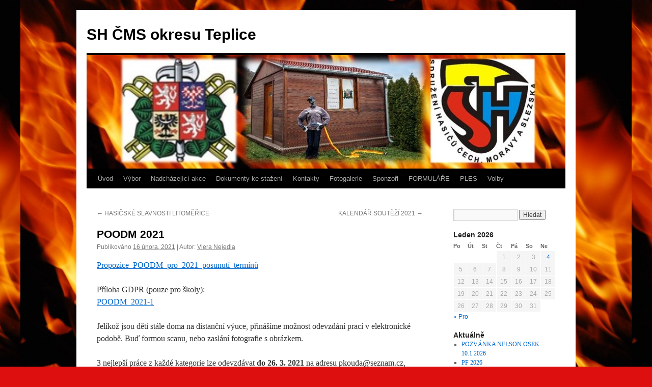

--- FILE ---
content_type: text/html; charset=UTF-8
request_url: https://oshteplice.cz/poodm-2021/
body_size: 9557
content:
<!DOCTYPE html>
<html lang="cs">
<head>
<meta charset="UTF-8" />
<title>
POODM 2021 | SH ČMS okresu Teplice	</title>
<link rel="profile" href="https://gmpg.org/xfn/11" />
<link rel="stylesheet" type="text/css" media="all" href="https://oshteplice.cz/wp-content/themes/twentyten/style.css?ver=20221101" />
<link rel="pingback" href="https://oshteplice.cz/xmlrpc.php">
<meta name='robots' content='max-image-preview:large' />
<link rel="alternate" type="application/rss+xml" title="SH ČMS okresu Teplice &raquo; RSS zdroj" href="https://oshteplice.cz/feed/" />
<link rel="alternate" type="application/rss+xml" title="SH ČMS okresu Teplice &raquo; RSS komentářů" href="https://oshteplice.cz/comments/feed/" />
<link rel="alternate" title="oEmbed (JSON)" type="application/json+oembed" href="https://oshteplice.cz/wp-json/oembed/1.0/embed?url=https%3A%2F%2Foshteplice.cz%2Fpoodm-2021%2F" />
<link rel="alternate" title="oEmbed (XML)" type="text/xml+oembed" href="https://oshteplice.cz/wp-json/oembed/1.0/embed?url=https%3A%2F%2Foshteplice.cz%2Fpoodm-2021%2F&#038;format=xml" />
<style id='wp-img-auto-sizes-contain-inline-css' type='text/css'>
img:is([sizes=auto i],[sizes^="auto," i]){contain-intrinsic-size:3000px 1500px}
/*# sourceURL=wp-img-auto-sizes-contain-inline-css */
</style>
<style id='wp-emoji-styles-inline-css' type='text/css'>

	img.wp-smiley, img.emoji {
		display: inline !important;
		border: none !important;
		box-shadow: none !important;
		height: 1em !important;
		width: 1em !important;
		margin: 0 0.07em !important;
		vertical-align: -0.1em !important;
		background: none !important;
		padding: 0 !important;
	}
/*# sourceURL=wp-emoji-styles-inline-css */
</style>
<style id='wp-block-library-inline-css' type='text/css'>
:root{--wp-block-synced-color:#7a00df;--wp-block-synced-color--rgb:122,0,223;--wp-bound-block-color:var(--wp-block-synced-color);--wp-editor-canvas-background:#ddd;--wp-admin-theme-color:#007cba;--wp-admin-theme-color--rgb:0,124,186;--wp-admin-theme-color-darker-10:#006ba1;--wp-admin-theme-color-darker-10--rgb:0,107,160.5;--wp-admin-theme-color-darker-20:#005a87;--wp-admin-theme-color-darker-20--rgb:0,90,135;--wp-admin-border-width-focus:2px}@media (min-resolution:192dpi){:root{--wp-admin-border-width-focus:1.5px}}.wp-element-button{cursor:pointer}:root .has-very-light-gray-background-color{background-color:#eee}:root .has-very-dark-gray-background-color{background-color:#313131}:root .has-very-light-gray-color{color:#eee}:root .has-very-dark-gray-color{color:#313131}:root .has-vivid-green-cyan-to-vivid-cyan-blue-gradient-background{background:linear-gradient(135deg,#00d084,#0693e3)}:root .has-purple-crush-gradient-background{background:linear-gradient(135deg,#34e2e4,#4721fb 50%,#ab1dfe)}:root .has-hazy-dawn-gradient-background{background:linear-gradient(135deg,#faaca8,#dad0ec)}:root .has-subdued-olive-gradient-background{background:linear-gradient(135deg,#fafae1,#67a671)}:root .has-atomic-cream-gradient-background{background:linear-gradient(135deg,#fdd79a,#004a59)}:root .has-nightshade-gradient-background{background:linear-gradient(135deg,#330968,#31cdcf)}:root .has-midnight-gradient-background{background:linear-gradient(135deg,#020381,#2874fc)}:root{--wp--preset--font-size--normal:16px;--wp--preset--font-size--huge:42px}.has-regular-font-size{font-size:1em}.has-larger-font-size{font-size:2.625em}.has-normal-font-size{font-size:var(--wp--preset--font-size--normal)}.has-huge-font-size{font-size:var(--wp--preset--font-size--huge)}.has-text-align-center{text-align:center}.has-text-align-left{text-align:left}.has-text-align-right{text-align:right}.has-fit-text{white-space:nowrap!important}#end-resizable-editor-section{display:none}.aligncenter{clear:both}.items-justified-left{justify-content:flex-start}.items-justified-center{justify-content:center}.items-justified-right{justify-content:flex-end}.items-justified-space-between{justify-content:space-between}.screen-reader-text{border:0;clip-path:inset(50%);height:1px;margin:-1px;overflow:hidden;padding:0;position:absolute;width:1px;word-wrap:normal!important}.screen-reader-text:focus{background-color:#ddd;clip-path:none;color:#444;display:block;font-size:1em;height:auto;left:5px;line-height:normal;padding:15px 23px 14px;text-decoration:none;top:5px;width:auto;z-index:100000}html :where(.has-border-color){border-style:solid}html :where([style*=border-top-color]){border-top-style:solid}html :where([style*=border-right-color]){border-right-style:solid}html :where([style*=border-bottom-color]){border-bottom-style:solid}html :where([style*=border-left-color]){border-left-style:solid}html :where([style*=border-width]){border-style:solid}html :where([style*=border-top-width]){border-top-style:solid}html :where([style*=border-right-width]){border-right-style:solid}html :where([style*=border-bottom-width]){border-bottom-style:solid}html :where([style*=border-left-width]){border-left-style:solid}html :where(img[class*=wp-image-]){height:auto;max-width:100%}:where(figure){margin:0 0 1em}html :where(.is-position-sticky){--wp-admin--admin-bar--position-offset:var(--wp-admin--admin-bar--height,0px)}@media screen and (max-width:600px){html :where(.is-position-sticky){--wp-admin--admin-bar--position-offset:0px}}

/*# sourceURL=wp-block-library-inline-css */
</style><style id='global-styles-inline-css' type='text/css'>
:root{--wp--preset--aspect-ratio--square: 1;--wp--preset--aspect-ratio--4-3: 4/3;--wp--preset--aspect-ratio--3-4: 3/4;--wp--preset--aspect-ratio--3-2: 3/2;--wp--preset--aspect-ratio--2-3: 2/3;--wp--preset--aspect-ratio--16-9: 16/9;--wp--preset--aspect-ratio--9-16: 9/16;--wp--preset--color--black: #000;--wp--preset--color--cyan-bluish-gray: #abb8c3;--wp--preset--color--white: #fff;--wp--preset--color--pale-pink: #f78da7;--wp--preset--color--vivid-red: #cf2e2e;--wp--preset--color--luminous-vivid-orange: #ff6900;--wp--preset--color--luminous-vivid-amber: #fcb900;--wp--preset--color--light-green-cyan: #7bdcb5;--wp--preset--color--vivid-green-cyan: #00d084;--wp--preset--color--pale-cyan-blue: #8ed1fc;--wp--preset--color--vivid-cyan-blue: #0693e3;--wp--preset--color--vivid-purple: #9b51e0;--wp--preset--color--blue: #0066cc;--wp--preset--color--medium-gray: #666;--wp--preset--color--light-gray: #f1f1f1;--wp--preset--gradient--vivid-cyan-blue-to-vivid-purple: linear-gradient(135deg,rgb(6,147,227) 0%,rgb(155,81,224) 100%);--wp--preset--gradient--light-green-cyan-to-vivid-green-cyan: linear-gradient(135deg,rgb(122,220,180) 0%,rgb(0,208,130) 100%);--wp--preset--gradient--luminous-vivid-amber-to-luminous-vivid-orange: linear-gradient(135deg,rgb(252,185,0) 0%,rgb(255,105,0) 100%);--wp--preset--gradient--luminous-vivid-orange-to-vivid-red: linear-gradient(135deg,rgb(255,105,0) 0%,rgb(207,46,46) 100%);--wp--preset--gradient--very-light-gray-to-cyan-bluish-gray: linear-gradient(135deg,rgb(238,238,238) 0%,rgb(169,184,195) 100%);--wp--preset--gradient--cool-to-warm-spectrum: linear-gradient(135deg,rgb(74,234,220) 0%,rgb(151,120,209) 20%,rgb(207,42,186) 40%,rgb(238,44,130) 60%,rgb(251,105,98) 80%,rgb(254,248,76) 100%);--wp--preset--gradient--blush-light-purple: linear-gradient(135deg,rgb(255,206,236) 0%,rgb(152,150,240) 100%);--wp--preset--gradient--blush-bordeaux: linear-gradient(135deg,rgb(254,205,165) 0%,rgb(254,45,45) 50%,rgb(107,0,62) 100%);--wp--preset--gradient--luminous-dusk: linear-gradient(135deg,rgb(255,203,112) 0%,rgb(199,81,192) 50%,rgb(65,88,208) 100%);--wp--preset--gradient--pale-ocean: linear-gradient(135deg,rgb(255,245,203) 0%,rgb(182,227,212) 50%,rgb(51,167,181) 100%);--wp--preset--gradient--electric-grass: linear-gradient(135deg,rgb(202,248,128) 0%,rgb(113,206,126) 100%);--wp--preset--gradient--midnight: linear-gradient(135deg,rgb(2,3,129) 0%,rgb(40,116,252) 100%);--wp--preset--font-size--small: 13px;--wp--preset--font-size--medium: 20px;--wp--preset--font-size--large: 36px;--wp--preset--font-size--x-large: 42px;--wp--preset--spacing--20: 0.44rem;--wp--preset--spacing--30: 0.67rem;--wp--preset--spacing--40: 1rem;--wp--preset--spacing--50: 1.5rem;--wp--preset--spacing--60: 2.25rem;--wp--preset--spacing--70: 3.38rem;--wp--preset--spacing--80: 5.06rem;--wp--preset--shadow--natural: 6px 6px 9px rgba(0, 0, 0, 0.2);--wp--preset--shadow--deep: 12px 12px 50px rgba(0, 0, 0, 0.4);--wp--preset--shadow--sharp: 6px 6px 0px rgba(0, 0, 0, 0.2);--wp--preset--shadow--outlined: 6px 6px 0px -3px rgb(255, 255, 255), 6px 6px rgb(0, 0, 0);--wp--preset--shadow--crisp: 6px 6px 0px rgb(0, 0, 0);}:where(.is-layout-flex){gap: 0.5em;}:where(.is-layout-grid){gap: 0.5em;}body .is-layout-flex{display: flex;}.is-layout-flex{flex-wrap: wrap;align-items: center;}.is-layout-flex > :is(*, div){margin: 0;}body .is-layout-grid{display: grid;}.is-layout-grid > :is(*, div){margin: 0;}:where(.wp-block-columns.is-layout-flex){gap: 2em;}:where(.wp-block-columns.is-layout-grid){gap: 2em;}:where(.wp-block-post-template.is-layout-flex){gap: 1.25em;}:where(.wp-block-post-template.is-layout-grid){gap: 1.25em;}.has-black-color{color: var(--wp--preset--color--black) !important;}.has-cyan-bluish-gray-color{color: var(--wp--preset--color--cyan-bluish-gray) !important;}.has-white-color{color: var(--wp--preset--color--white) !important;}.has-pale-pink-color{color: var(--wp--preset--color--pale-pink) !important;}.has-vivid-red-color{color: var(--wp--preset--color--vivid-red) !important;}.has-luminous-vivid-orange-color{color: var(--wp--preset--color--luminous-vivid-orange) !important;}.has-luminous-vivid-amber-color{color: var(--wp--preset--color--luminous-vivid-amber) !important;}.has-light-green-cyan-color{color: var(--wp--preset--color--light-green-cyan) !important;}.has-vivid-green-cyan-color{color: var(--wp--preset--color--vivid-green-cyan) !important;}.has-pale-cyan-blue-color{color: var(--wp--preset--color--pale-cyan-blue) !important;}.has-vivid-cyan-blue-color{color: var(--wp--preset--color--vivid-cyan-blue) !important;}.has-vivid-purple-color{color: var(--wp--preset--color--vivid-purple) !important;}.has-black-background-color{background-color: var(--wp--preset--color--black) !important;}.has-cyan-bluish-gray-background-color{background-color: var(--wp--preset--color--cyan-bluish-gray) !important;}.has-white-background-color{background-color: var(--wp--preset--color--white) !important;}.has-pale-pink-background-color{background-color: var(--wp--preset--color--pale-pink) !important;}.has-vivid-red-background-color{background-color: var(--wp--preset--color--vivid-red) !important;}.has-luminous-vivid-orange-background-color{background-color: var(--wp--preset--color--luminous-vivid-orange) !important;}.has-luminous-vivid-amber-background-color{background-color: var(--wp--preset--color--luminous-vivid-amber) !important;}.has-light-green-cyan-background-color{background-color: var(--wp--preset--color--light-green-cyan) !important;}.has-vivid-green-cyan-background-color{background-color: var(--wp--preset--color--vivid-green-cyan) !important;}.has-pale-cyan-blue-background-color{background-color: var(--wp--preset--color--pale-cyan-blue) !important;}.has-vivid-cyan-blue-background-color{background-color: var(--wp--preset--color--vivid-cyan-blue) !important;}.has-vivid-purple-background-color{background-color: var(--wp--preset--color--vivid-purple) !important;}.has-black-border-color{border-color: var(--wp--preset--color--black) !important;}.has-cyan-bluish-gray-border-color{border-color: var(--wp--preset--color--cyan-bluish-gray) !important;}.has-white-border-color{border-color: var(--wp--preset--color--white) !important;}.has-pale-pink-border-color{border-color: var(--wp--preset--color--pale-pink) !important;}.has-vivid-red-border-color{border-color: var(--wp--preset--color--vivid-red) !important;}.has-luminous-vivid-orange-border-color{border-color: var(--wp--preset--color--luminous-vivid-orange) !important;}.has-luminous-vivid-amber-border-color{border-color: var(--wp--preset--color--luminous-vivid-amber) !important;}.has-light-green-cyan-border-color{border-color: var(--wp--preset--color--light-green-cyan) !important;}.has-vivid-green-cyan-border-color{border-color: var(--wp--preset--color--vivid-green-cyan) !important;}.has-pale-cyan-blue-border-color{border-color: var(--wp--preset--color--pale-cyan-blue) !important;}.has-vivid-cyan-blue-border-color{border-color: var(--wp--preset--color--vivid-cyan-blue) !important;}.has-vivid-purple-border-color{border-color: var(--wp--preset--color--vivid-purple) !important;}.has-vivid-cyan-blue-to-vivid-purple-gradient-background{background: var(--wp--preset--gradient--vivid-cyan-blue-to-vivid-purple) !important;}.has-light-green-cyan-to-vivid-green-cyan-gradient-background{background: var(--wp--preset--gradient--light-green-cyan-to-vivid-green-cyan) !important;}.has-luminous-vivid-amber-to-luminous-vivid-orange-gradient-background{background: var(--wp--preset--gradient--luminous-vivid-amber-to-luminous-vivid-orange) !important;}.has-luminous-vivid-orange-to-vivid-red-gradient-background{background: var(--wp--preset--gradient--luminous-vivid-orange-to-vivid-red) !important;}.has-very-light-gray-to-cyan-bluish-gray-gradient-background{background: var(--wp--preset--gradient--very-light-gray-to-cyan-bluish-gray) !important;}.has-cool-to-warm-spectrum-gradient-background{background: var(--wp--preset--gradient--cool-to-warm-spectrum) !important;}.has-blush-light-purple-gradient-background{background: var(--wp--preset--gradient--blush-light-purple) !important;}.has-blush-bordeaux-gradient-background{background: var(--wp--preset--gradient--blush-bordeaux) !important;}.has-luminous-dusk-gradient-background{background: var(--wp--preset--gradient--luminous-dusk) !important;}.has-pale-ocean-gradient-background{background: var(--wp--preset--gradient--pale-ocean) !important;}.has-electric-grass-gradient-background{background: var(--wp--preset--gradient--electric-grass) !important;}.has-midnight-gradient-background{background: var(--wp--preset--gradient--midnight) !important;}.has-small-font-size{font-size: var(--wp--preset--font-size--small) !important;}.has-medium-font-size{font-size: var(--wp--preset--font-size--medium) !important;}.has-large-font-size{font-size: var(--wp--preset--font-size--large) !important;}.has-x-large-font-size{font-size: var(--wp--preset--font-size--x-large) !important;}
/*# sourceURL=global-styles-inline-css */
</style>

<style id='classic-theme-styles-inline-css' type='text/css'>
/*! This file is auto-generated */
.wp-block-button__link{color:#fff;background-color:#32373c;border-radius:9999px;box-shadow:none;text-decoration:none;padding:calc(.667em + 2px) calc(1.333em + 2px);font-size:1.125em}.wp-block-file__button{background:#32373c;color:#fff;text-decoration:none}
/*# sourceURL=/wp-includes/css/classic-themes.min.css */
</style>
<link rel='stylesheet' id='twentyten-block-style-css' href='https://oshteplice.cz/wp-content/themes/twentyten/blocks.css?ver=20190704' type='text/css' media='all' />
<style id='akismet-widget-style-inline-css' type='text/css'>

			.a-stats {
				--akismet-color-mid-green: #357b49;
				--akismet-color-white: #fff;
				--akismet-color-light-grey: #f6f7f7;

				max-width: 350px;
				width: auto;
			}

			.a-stats * {
				all: unset;
				box-sizing: border-box;
			}

			.a-stats strong {
				font-weight: 600;
			}

			.a-stats a.a-stats__link,
			.a-stats a.a-stats__link:visited,
			.a-stats a.a-stats__link:active {
				background: var(--akismet-color-mid-green);
				border: none;
				box-shadow: none;
				border-radius: 8px;
				color: var(--akismet-color-white);
				cursor: pointer;
				display: block;
				font-family: -apple-system, BlinkMacSystemFont, 'Segoe UI', 'Roboto', 'Oxygen-Sans', 'Ubuntu', 'Cantarell', 'Helvetica Neue', sans-serif;
				font-weight: 500;
				padding: 12px;
				text-align: center;
				text-decoration: none;
				transition: all 0.2s ease;
			}

			/* Extra specificity to deal with TwentyTwentyOne focus style */
			.widget .a-stats a.a-stats__link:focus {
				background: var(--akismet-color-mid-green);
				color: var(--akismet-color-white);
				text-decoration: none;
			}

			.a-stats a.a-stats__link:hover {
				filter: brightness(110%);
				box-shadow: 0 4px 12px rgba(0, 0, 0, 0.06), 0 0 2px rgba(0, 0, 0, 0.16);
			}

			.a-stats .count {
				color: var(--akismet-color-white);
				display: block;
				font-size: 1.5em;
				line-height: 1.4;
				padding: 0 13px;
				white-space: nowrap;
			}
		
/*# sourceURL=akismet-widget-style-inline-css */
</style>
<link rel="https://api.w.org/" href="https://oshteplice.cz/wp-json/" /><link rel="alternate" title="JSON" type="application/json" href="https://oshteplice.cz/wp-json/wp/v2/posts/1665" /><link rel="EditURI" type="application/rsd+xml" title="RSD" href="https://oshteplice.cz/xmlrpc.php?rsd" />
<meta name="generator" content="WordPress 6.9" />
<link rel="canonical" href="https://oshteplice.cz/poodm-2021/" />
<link rel='shortlink' href='https://oshteplice.cz/?p=1665' />
<link type="text/css" rel="stylesheet" href="https://oshteplice.cz/wp-content/plugins/g-lock-double-opt-in-manager/css/gsom.css" />
<!--[if IE]>
			<link type="text/css" rel="stylesheet" href="https://oshteplice.cz/wp-content/plugins/g-lock-double-opt-in-manager/css/gsom-ie.css" />
			<![endif]--><style type="text/css" id="custom-background-css">
body.custom-background { background-color: #dd0f0f; background-image: url("https://oshteplice.cz/wp-content/uploads/2020/02/fire_earth_life_flames_hot_heat-1394664.jpgd_.jpg"); background-position: center top; background-size: auto; background-repeat: repeat; background-attachment: fixed; }
</style>
	</head>

<body class="wp-singular post-template-default single single-post postid-1665 single-format-standard custom-background wp-theme-twentyten">
<div id="wrapper" class="hfeed">
	<div id="header">
		<div id="masthead">
			<div id="branding" role="banner">
								<div id="site-title">
					<span>
						<a href="https://oshteplice.cz/" title="SH ČMS okresu Teplice" rel="home">SH ČMS okresu Teplice</a>
					</span>
				</div>
				<div id="site-description"></div>

									<img src="https://oshteplice.cz/wp-content/uploads/2020/03/cropped-Výstřižek.jpg" width="940" height="223" alt="" />
								</div><!-- #branding -->

			<div id="access" role="navigation">
								<div class="skip-link screen-reader-text"><a href="#content" title="Přejít k obsahu webu">Přejít k obsahu webu</a></div>
				<div class="menu-header"><ul id="menu-menu" class="menu"><li id="menu-item-240" class="menu-item menu-item-type-post_type menu-item-object-page menu-item-240"><a href="https://oshteplice.cz/uvod/">Úvod</a></li>
<li id="menu-item-143" class="menu-item menu-item-type-post_type menu-item-object-page menu-item-has-children menu-item-143"><a href="https://oshteplice.cz/vybor/">Výbor</a>
<ul class="sub-menu">
	<li id="menu-item-251" class="menu-item menu-item-type-post_type menu-item-object-page menu-item-251"><a href="https://oshteplice.cz/vykonny-vybor/">Výkonný výbor</a></li>
	<li id="menu-item-144" class="menu-item menu-item-type-post_type menu-item-object-page menu-item-144"><a href="https://oshteplice.cz/odborna-rada-velitelu/">Odborná rada velitelů</a></li>
	<li id="menu-item-145" class="menu-item menu-item-type-post_type menu-item-object-page menu-item-145"><a href="https://oshteplice.cz/odborna-rada-prevence/">Odborná rada prevence</a></li>
	<li id="menu-item-146" class="menu-item menu-item-type-post_type menu-item-object-page menu-item-146"><a href="https://oshteplice.cz/odborna-rada-mladeze/">Odborná rada mládeže</a></li>
</ul>
</li>
<li id="menu-item-1407" class="menu-item menu-item-type-taxonomy menu-item-object-category menu-item-has-children menu-item-1407"><a href="https://oshteplice.cz/category/nadchazejici-akce/">Nadcházející akce</a>
<ul class="sub-menu">
	<li id="menu-item-2906" class="menu-item menu-item-type-post_type menu-item-object-page menu-item-2906"><a href="https://oshteplice.cz/2026-2/">2026</a></li>
	<li id="menu-item-2591" class="menu-item menu-item-type-post_type menu-item-object-page menu-item-2591"><a href="https://oshteplice.cz/2025-2/">2025</a></li>
	<li id="menu-item-1383" class="menu-item menu-item-type-post_type menu-item-object-page menu-item-has-children menu-item-1383"><a href="https://oshteplice.cz/old/">OLD</a>
	<ul class="sub-menu">
		<li id="menu-item-2334" class="menu-item menu-item-type-post_type menu-item-object-page menu-item-2334"><a href="https://oshteplice.cz/2024-2/">2024</a></li>
		<li id="menu-item-2059" class="menu-item menu-item-type-post_type menu-item-object-page menu-item-2059"><a href="https://oshteplice.cz/2023-2/">2023</a></li>
		<li id="menu-item-1869" class="menu-item menu-item-type-post_type menu-item-object-page menu-item-1869"><a href="https://oshteplice.cz/2022-2/">2022</a></li>
		<li id="menu-item-1379" class="menu-item menu-item-type-post_type menu-item-object-page menu-item-1379"><a href="https://oshteplice.cz/souteze-rok-2020/">2020</a></li>
		<li id="menu-item-1187" class="menu-item menu-item-type-post_type menu-item-object-page menu-item-1187"><a href="https://oshteplice.cz/souteze-2017/">2019</a></li>
		<li id="menu-item-1380" class="menu-item menu-item-type-post_type menu-item-object-page menu-item-1380"><a href="https://oshteplice.cz/souteze-2016/">2016</a></li>
		<li id="menu-item-783" class="menu-item menu-item-type-taxonomy menu-item-object-category menu-item-has-children menu-item-783"><a href="https://oshteplice.cz/category/2015-souteze/">2015</a>
		<ul class="sub-menu">
			<li id="menu-item-432" class="menu-item menu-item-type-taxonomy menu-item-object-category menu-item-432"><a href="https://oshteplice.cz/category/souteze-2014/clanky-ze-soutezi/">Články ze soutěží</a></li>
		</ul>
</li>
	</ul>
</li>
</ul>
</li>
<li id="menu-item-241" class="menu-item menu-item-type-taxonomy menu-item-object-category menu-item-has-children menu-item-241"><a href="https://oshteplice.cz/category/dokumenty-ke-stazeni/">Dokumenty ke stažení</a>
<ul class="sub-menu">
	<li id="menu-item-322" class="menu-item menu-item-type-post_type menu-item-object-page menu-item-322"><a href="https://oshteplice.cz/mladez/">Mládež</a></li>
	<li id="menu-item-321" class="menu-item menu-item-type-post_type menu-item-object-page menu-item-321"><a href="https://oshteplice.cz/vnitroorganizacni/">Vnitroorganizační</a></li>
	<li id="menu-item-564" class="menu-item menu-item-type-taxonomy menu-item-object-category menu-item-564"><a href="https://oshteplice.cz/category/ostatni/">Ostatní</a></li>
	<li id="menu-item-2099" class="menu-item menu-item-type-post_type menu-item-object-page menu-item-has-children menu-item-2099"><a href="https://oshteplice.cz/old-2/">OLD</a>
	<ul class="sub-menu">
		<li id="menu-item-222" class="menu-item menu-item-type-taxonomy menu-item-object-category menu-item-has-children menu-item-222"><a href="https://oshteplice.cz/category/souteze-2014/">2014</a>
		<ul class="sub-menu">
			<li id="menu-item-504" class="menu-item menu-item-type-post_type menu-item-object-page menu-item-504"><a href="https://oshteplice.cz/kalendar-soutezi-2014/">Kalendář soutěží 2014</a></li>
			<li id="menu-item-433" class="menu-item menu-item-type-taxonomy menu-item-object-category menu-item-433"><a href="https://oshteplice.cz/category/souteze-2014/propozice/">Propozice</a></li>
		</ul>
</li>
	</ul>
</li>
</ul>
</li>
<li id="menu-item-158" class="menu-item menu-item-type-post_type menu-item-object-page menu-item-has-children menu-item-158"><a href="https://oshteplice.cz/kontakty/">Kontakty</a>
<ul class="sub-menu">
	<li id="menu-item-156" class="menu-item menu-item-type-post_type menu-item-object-page menu-item-156"><a href="https://oshteplice.cz/kontakty-odkazy-na-web/">Odkazy na WEB</a></li>
	<li id="menu-item-157" class="menu-item menu-item-type-post_type menu-item-object-page menu-item-157"><a href="https://oshteplice.cz/kontakty-na-jednotliva-sdh/">SDH okresu Teplice</a></li>
	<li id="menu-item-597" class="menu-item menu-item-type-taxonomy menu-item-object-category menu-item-597"><a href="https://oshteplice.cz/category/ruzne-2010-2013/">Různé 2010 &#8211; 2013</a></li>
</ul>
</li>
<li id="menu-item-1396" class="menu-item menu-item-type-post_type menu-item-object-page menu-item-has-children menu-item-1396"><a href="https://oshteplice.cz/fotogalerie/">Fotogalerie</a>
<ul class="sub-menu">
	<li id="menu-item-2932" class="menu-item menu-item-type-post_type menu-item-object-page menu-item-2932"><a href="https://oshteplice.cz/foto-2026/">Foto 2026</a></li>
	<li id="menu-item-2594" class="menu-item menu-item-type-post_type menu-item-object-page menu-item-2594"><a href="https://oshteplice.cz/foto-2025/">Foto 2025</a></li>
	<li id="menu-item-2597" class="menu-item menu-item-type-post_type menu-item-object-page menu-item-has-children menu-item-2597"><a href="https://oshteplice.cz/old-3/">OLD</a>
	<ul class="sub-menu">
		<li id="menu-item-2354" class="menu-item menu-item-type-post_type menu-item-object-page menu-item-2354"><a href="https://oshteplice.cz/fotogalerie/foto-2024/">Foto 2024</a></li>
		<li id="menu-item-2108" class="menu-item menu-item-type-post_type menu-item-object-page menu-item-2108"><a href="https://oshteplice.cz/foto-2023/">Foto 2023</a></li>
		<li id="menu-item-2017" class="menu-item menu-item-type-post_type menu-item-object-page menu-item-2017"><a href="https://oshteplice.cz/foto-2022/">Foto 2022</a></li>
		<li id="menu-item-2014" class="menu-item menu-item-type-post_type menu-item-object-page menu-item-2014"><a href="https://oshteplice.cz/foto-2021/">Foto 2021</a></li>
		<li id="menu-item-1406" class="menu-item menu-item-type-post_type menu-item-object-page menu-item-1406"><a href="https://oshteplice.cz/foto-2020/">Foto 2020</a></li>
		<li id="menu-item-1401" class="menu-item menu-item-type-post_type menu-item-object-page menu-item-1401"><a href="https://oshteplice.cz/foto-2019/">Foto 2019</a></li>
		<li id="menu-item-612" class="menu-item menu-item-type-taxonomy menu-item-object-category menu-item-612"><a href="https://oshteplice.cz/category/fotogalerie-2014/">Fotogalerie 2014</a></li>
		<li id="menu-item-611" class="menu-item menu-item-type-taxonomy menu-item-object-category menu-item-611"><a href="https://oshteplice.cz/category/fotogalerie-2013/">Fotogalerie 2013</a></li>
		<li id="menu-item-623" class="menu-item menu-item-type-post_type menu-item-object-page menu-item-623"><a href="https://oshteplice.cz/ruzne-foto/">Různé foto</a></li>
	</ul>
</li>
</ul>
</li>
<li id="menu-item-1425" class="menu-item menu-item-type-post_type menu-item-object-page menu-item-1425"><a href="https://oshteplice.cz/sponzori/">Sponzoři</a></li>
<li id="menu-item-1619" class="menu-item menu-item-type-post_type menu-item-object-page menu-item-has-children menu-item-1619"><a href="https://oshteplice.cz/formulare/">FORMULÁŘE</a>
<ul class="sub-menu">
	<li id="menu-item-2101" class="menu-item menu-item-type-post_type menu-item-object-page menu-item-2101"><a href="https://oshteplice.cz/old-2/">OLD</a></li>
</ul>
</li>
<li id="menu-item-2603" class="menu-item menu-item-type-post_type menu-item-object-page menu-item-has-children menu-item-2603"><a href="https://oshteplice.cz/ples/">PLES</a>
<ul class="sub-menu">
	<li id="menu-item-2614" class="menu-item menu-item-type-post_type menu-item-object-page menu-item-2614"><a href="https://oshteplice.cz/program/">PROGRAM</a></li>
	<li id="menu-item-2620" class="menu-item menu-item-type-post_type menu-item-object-page menu-item-2620"><a href="https://oshteplice.cz/sponzori-2/">SPONZOŘI</a></li>
</ul>
</li>
<li id="menu-item-2847" class="menu-item menu-item-type-post_type menu-item-object-page menu-item-2847"><a href="https://oshteplice.cz/volby/">Volby</a></li>
</ul></div>			</div><!-- #access -->
		</div><!-- #masthead -->
	</div><!-- #header -->

	<div id="main">

		<div id="container">
			<div id="content" role="main">

			

				<div id="nav-above" class="navigation">
					<div class="nav-previous"><a href="https://oshteplice.cz/hasicske-slavnosti-litomerice/" rel="prev"><span class="meta-nav">&larr;</span> HASIČSKÉ SLAVNOSTI LITOMĚŘICE</a></div>
					<div class="nav-next"><a href="https://oshteplice.cz/kalendar-soutezi-2021/" rel="next">KALENDÁŘ SOUTĚŽÍ 2021 <span class="meta-nav">&rarr;</span></a></div>
				</div><!-- #nav-above -->

				<div id="post-1665" class="post-1665 post type-post status-publish format-standard hentry category-uncategorized">
					<h1 class="entry-title">POODM 2021</h1>

					<div class="entry-meta">
						<span class="meta-prep meta-prep-author">Publikováno</span> <a href="https://oshteplice.cz/poodm-2021/" title="7:26 am" rel="bookmark"><span class="entry-date">16 února, 2021</span></a> | <span class="meta-sep">Autor:</span> <span class="author vcard"><a class="url fn n" href="https://oshteplice.cz/author/nejedla/" title="Zobrazit všechny příspěvky, jejichž autorem je Viera Nejedla">Viera Nejedla</a></span>					</div><!-- .entry-meta -->

					<div class="entry-content">
						<p><a href="http://oshteplice.cz/wp-content/uploads/2021/02/Propozice_POODM_pro_2021_posunutí_termínů.pdf">Propozice_POODM_pro_2021_posunutí_termínů</a></p>
<p>Příloha GDPR (pouze pro školy):<br />
<a href="http://oshteplice.cz/wp-content/uploads/2021/02/POODM_2021-1.pdf">POODM_2021-1</a></p>
<p>Jelikož jsou děti stále doma na distanční výuce, přinášíme možnost odevzdání prací v elektronické podobě. Buď formou scanu, nebo zaslání fotografie s obrázkem.</p>
<p>3 nejlepší práce z každé kategorie lze odevzdávat <strong>do 26. 3. 2021</strong> na adresu pkouda@seznam.cz, nebo osobně na adresu:<br />
<span style="font-family: TimesNewRomanPSMT, serif;">STIMAX International, s. r. o.<br />
Hasičské obchodní centrum<br />
Emilie Dvořákové 546/7<br />
415 01 </span><span style="font-family: TimesNewRomanPSMT, serif;">Teplice</span></p>
											</div><!-- .entry-content -->

		
						<div class="entry-utility">
							Příspěvek byl publikován v rubrice <a href="https://oshteplice.cz/category/uncategorized/" rel="category tag">Uncategorized</a>. Můžete si uložit jeho <a href="https://oshteplice.cz/poodm-2021/" title="Trvalý odkaz pro POODM 2021" rel="bookmark">odkaz</a> mezi své oblíbené záložky.													</div><!-- .entry-utility -->
					</div><!-- #post-1665 -->

					<div id="nav-below" class="navigation">
						<div class="nav-previous"><a href="https://oshteplice.cz/hasicske-slavnosti-litomerice/" rel="prev"><span class="meta-nav">&larr;</span> HASIČSKÉ SLAVNOSTI LITOMĚŘICE</a></div>
						<div class="nav-next"><a href="https://oshteplice.cz/kalendar-soutezi-2021/" rel="next">KALENDÁŘ SOUTĚŽÍ 2021 <span class="meta-nav">&rarr;</span></a></div>
					</div><!-- #nav-below -->

					
			<div id="comments">




</div><!-- #comments -->

	
			</div><!-- #content -->
		</div><!-- #container -->


		<div id="primary" class="widget-area" role="complementary">
			<ul class="xoxo">

<li id="search-4" class="widget-container widget_search"><form role="search" method="get" id="searchform" class="searchform" action="https://oshteplice.cz/">
				<div>
					<label class="screen-reader-text" for="s">Vyhledávání</label>
					<input type="text" value="" name="s" id="s" />
					<input type="submit" id="searchsubmit" value="Hledat" />
				</div>
			</form></li><li id="calendar-3" class="widget-container widget_calendar"><div id="calendar_wrap" class="calendar_wrap"><table id="wp-calendar" class="wp-calendar-table">
	<caption>Leden 2026</caption>
	<thead>
	<tr>
		<th scope="col" aria-label="Pondělí">Po</th>
		<th scope="col" aria-label="Úterý">Út</th>
		<th scope="col" aria-label="Středa">St</th>
		<th scope="col" aria-label="Čtvrtek">Čt</th>
		<th scope="col" aria-label="Pátek">Pá</th>
		<th scope="col" aria-label="Sobota">So</th>
		<th scope="col" aria-label="Neděle">Ne</th>
	</tr>
	</thead>
	<tbody>
	<tr>
		<td colspan="3" class="pad">&nbsp;</td><td>1</td><td>2</td><td>3</td><td><a href="https://oshteplice.cz/2026/01/04/" aria-label="Příspěvky publikované 4. 1. 2026">4</a></td>
	</tr>
	<tr>
		<td>5</td><td>6</td><td>7</td><td>8</td><td>9</td><td>10</td><td>11</td>
	</tr>
	<tr>
		<td>12</td><td>13</td><td>14</td><td>15</td><td>16</td><td>17</td><td>18</td>
	</tr>
	<tr>
		<td>19</td><td>20</td><td>21</td><td>22</td><td>23</td><td>24</td><td>25</td>
	</tr>
	<tr>
		<td>26</td><td>27</td><td>28</td><td>29</td><td id="today">30</td><td>31</td>
		<td class="pad" colspan="1">&nbsp;</td>
	</tr>
	</tbody>
	</table><nav aria-label="Předchozí a další měsíce" class="wp-calendar-nav">
		<span class="wp-calendar-nav-prev"><a href="https://oshteplice.cz/2025/12/">&laquo; Pro</a></span>
		<span class="pad">&nbsp;</span>
		<span class="wp-calendar-nav-next">&nbsp;</span>
	</nav></div></li>
		<li id="recent-posts-3" class="widget-container widget_recent_entries">
		<h3 class="widget-title">Aktuálně</h3>
		<ul>
											<li>
					<a href="https://oshteplice.cz/pozvanka-nelson-osek-10-1-2026/">POZVÁNKA NELSON OSEK 10.1.2026</a>
									</li>
											<li>
					<a href="https://oshteplice.cz/pf-2026/">PF 2026</a>
									</li>
											<li>
					<a href="https://oshteplice.cz/akce-a-souteze-2026/">AKCE A SOUTĚŽE 2026</a>
									</li>
											<li>
					<a href="https://oshteplice.cz/vyuct-dotace-magistrat-mesta-teplice-sbory2025/">vyúčt.dotace Magistrát města Teplice sbory2025</a>
									</li>
											<li>
					<a href="https://oshteplice.cz/vanocni-setkani-predstavitelu-osh-teplice/">VÁNOČNÍ SETKÁNÍ PŘEDSTAVITELŮ OSH TEPLICE</a>
									</li>
					</ul>

		</li><li id="meta-2" class="widget-container widget_meta"><h3 class="widget-title">Základní informace</h3>
		<ul>
						<li><a href="https://oshteplice.cz/wp-login.php">Přihlásit se</a></li>
			<li><a href="https://oshteplice.cz/feed/">Zdroj kanálů (příspěvky)</a></li>
			<li><a href="https://oshteplice.cz/comments/feed/">Kanál komentářů</a></li>

			<li><a href="https://cs.wordpress.org/">Česká lokalizace</a></li>
		</ul>

		</li>			</ul>
		</div><!-- #primary .widget-area -->

	</div><!-- #main -->

	<div id="footer" role="contentinfo">
		<div id="colophon">



			<div id="site-info">
				<a href="https://oshteplice.cz/" title="SH ČMS okresu Teplice" rel="home">
					SH ČMS okresu Teplice				</a>
							</div><!-- #site-info -->

			<div id="site-generator">
								<a href="https://cs.wordpress.org/" class="imprint" title="Sémantický osobní redakční systém">
					Používáme WordPress (v češtině).				</a>
			</div><!-- #site-generator -->

		</div><!-- #colophon -->
	</div><!-- #footer -->

</div><!-- #wrapper -->

<script type="speculationrules">
{"prefetch":[{"source":"document","where":{"and":[{"href_matches":"/*"},{"not":{"href_matches":["/wp-*.php","/wp-admin/*","/wp-content/uploads/*","/wp-content/*","/wp-content/plugins/*","/wp-content/themes/twentyten/*","/*\\?(.+)"]}},{"not":{"selector_matches":"a[rel~=\"nofollow\"]"}},{"not":{"selector_matches":".no-prefetch, .no-prefetch a"}}]},"eagerness":"conservative"}]}
</script>
<script type="text/javascript" src="https://oshteplice.cz/wp-includes/js/comment-reply.min.js?ver=6.9" id="comment-reply-js" async="async" data-wp-strategy="async" fetchpriority="low"></script>
<script id="wp-emoji-settings" type="application/json">
{"baseUrl":"https://s.w.org/images/core/emoji/17.0.2/72x72/","ext":".png","svgUrl":"https://s.w.org/images/core/emoji/17.0.2/svg/","svgExt":".svg","source":{"concatemoji":"https://oshteplice.cz/wp-includes/js/wp-emoji-release.min.js?ver=6.9"}}
</script>
<script type="module">
/* <![CDATA[ */
/*! This file is auto-generated */
const a=JSON.parse(document.getElementById("wp-emoji-settings").textContent),o=(window._wpemojiSettings=a,"wpEmojiSettingsSupports"),s=["flag","emoji"];function i(e){try{var t={supportTests:e,timestamp:(new Date).valueOf()};sessionStorage.setItem(o,JSON.stringify(t))}catch(e){}}function c(e,t,n){e.clearRect(0,0,e.canvas.width,e.canvas.height),e.fillText(t,0,0);t=new Uint32Array(e.getImageData(0,0,e.canvas.width,e.canvas.height).data);e.clearRect(0,0,e.canvas.width,e.canvas.height),e.fillText(n,0,0);const a=new Uint32Array(e.getImageData(0,0,e.canvas.width,e.canvas.height).data);return t.every((e,t)=>e===a[t])}function p(e,t){e.clearRect(0,0,e.canvas.width,e.canvas.height),e.fillText(t,0,0);var n=e.getImageData(16,16,1,1);for(let e=0;e<n.data.length;e++)if(0!==n.data[e])return!1;return!0}function u(e,t,n,a){switch(t){case"flag":return n(e,"\ud83c\udff3\ufe0f\u200d\u26a7\ufe0f","\ud83c\udff3\ufe0f\u200b\u26a7\ufe0f")?!1:!n(e,"\ud83c\udde8\ud83c\uddf6","\ud83c\udde8\u200b\ud83c\uddf6")&&!n(e,"\ud83c\udff4\udb40\udc67\udb40\udc62\udb40\udc65\udb40\udc6e\udb40\udc67\udb40\udc7f","\ud83c\udff4\u200b\udb40\udc67\u200b\udb40\udc62\u200b\udb40\udc65\u200b\udb40\udc6e\u200b\udb40\udc67\u200b\udb40\udc7f");case"emoji":return!a(e,"\ud83e\u1fac8")}return!1}function f(e,t,n,a){let r;const o=(r="undefined"!=typeof WorkerGlobalScope&&self instanceof WorkerGlobalScope?new OffscreenCanvas(300,150):document.createElement("canvas")).getContext("2d",{willReadFrequently:!0}),s=(o.textBaseline="top",o.font="600 32px Arial",{});return e.forEach(e=>{s[e]=t(o,e,n,a)}),s}function r(e){var t=document.createElement("script");t.src=e,t.defer=!0,document.head.appendChild(t)}a.supports={everything:!0,everythingExceptFlag:!0},new Promise(t=>{let n=function(){try{var e=JSON.parse(sessionStorage.getItem(o));if("object"==typeof e&&"number"==typeof e.timestamp&&(new Date).valueOf()<e.timestamp+604800&&"object"==typeof e.supportTests)return e.supportTests}catch(e){}return null}();if(!n){if("undefined"!=typeof Worker&&"undefined"!=typeof OffscreenCanvas&&"undefined"!=typeof URL&&URL.createObjectURL&&"undefined"!=typeof Blob)try{var e="postMessage("+f.toString()+"("+[JSON.stringify(s),u.toString(),c.toString(),p.toString()].join(",")+"));",a=new Blob([e],{type:"text/javascript"});const r=new Worker(URL.createObjectURL(a),{name:"wpTestEmojiSupports"});return void(r.onmessage=e=>{i(n=e.data),r.terminate(),t(n)})}catch(e){}i(n=f(s,u,c,p))}t(n)}).then(e=>{for(const n in e)a.supports[n]=e[n],a.supports.everything=a.supports.everything&&a.supports[n],"flag"!==n&&(a.supports.everythingExceptFlag=a.supports.everythingExceptFlag&&a.supports[n]);var t;a.supports.everythingExceptFlag=a.supports.everythingExceptFlag&&!a.supports.flag,a.supports.everything||((t=a.source||{}).concatemoji?r(t.concatemoji):t.wpemoji&&t.twemoji&&(r(t.twemoji),r(t.wpemoji)))});
//# sourceURL=https://oshteplice.cz/wp-includes/js/wp-emoji-loader.min.js
/* ]]> */
</script>
</body>
</html>
